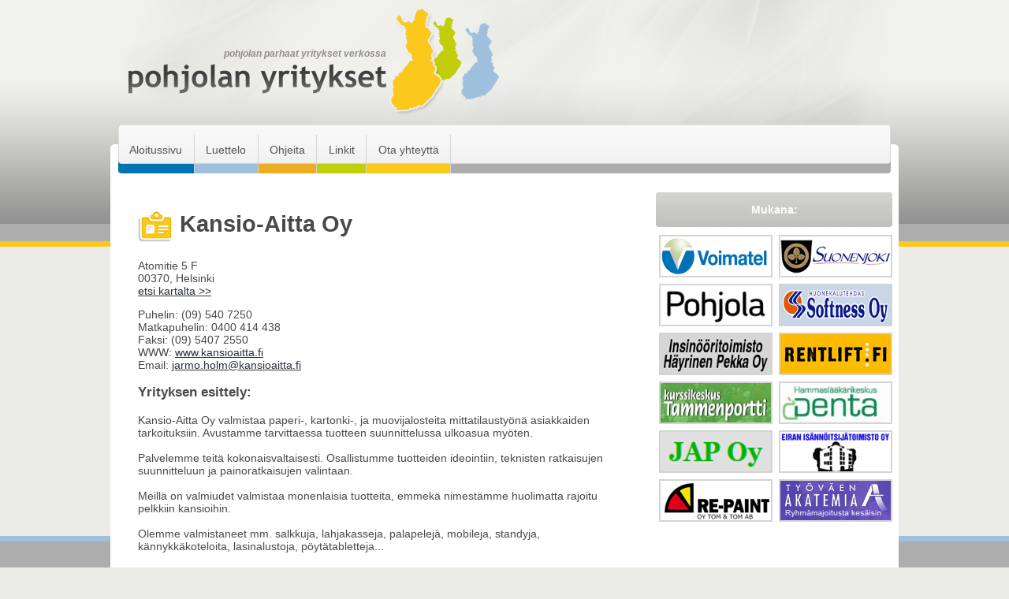

--- FILE ---
content_type: text/html
request_url: http://www.pohjolanyritykset.fi/yritykset/851212/Kansio-Aitta+Oy.html
body_size: 2410
content:
<!DOCTYPE HTML PUBLIC "-//W3C//DTD HTML 4.01 Transitional//EN">
<html>
<head>
<meta http-equiv="Content-Type" content="text/html; charset=UTF-8">
<meta http-equiv="Content-Language" content="FI">
<meta name="Resource-Type" content="document">
<meta name="Robots" content="INDEX,FOLLOW">
<meta name="Revisit-After" content="14 DAYS">
<meta name="keywords" content="suomi,suomalainen,palvelu,haku,hae,etsi,teollisuus,paperi,kartonki,muovi,jaloste,suunnittelu,materiaali,valmistus">
<LINK REL=StyleSheet HREF="http://www.pohjolanyritykset.fi/css/main.css?t=1314343483"  TYPE="text/css">
<script type="text/javascript" src="http://www.pohjolanyritykset.fi/common.js"></script>
<script type="text/javascript" src="http://www.pohjolanyritykset.fi/include/asiasanat.js"></script>
<link rel="icon" href="http://www.pohjolanyritykset.fi/favicon.ico" type="image/x-icon">
<link rel="shortcut icon" href="http://www.pohjolanyritykset.fi/favicon.ico" type="image/x-icon">
<title>Kansio-Aitta Oy - Pohjolan Yritykset</title>
</head>
<body onload="">
<div id=tausta>
 <div id=rakenne>
  <div id=logo>
   <h1>Pohjolan Yritykset</h1>
   <h2>pohjolan parhaat yritykset verkossa
</h2>
   
 </div>
  <div id=sivu>
   <ul id=navi>
    <li id=n0><span><a href="/">Aloitussivu</a></span></li>
    <li id=n1><span><a href="http://www.pohjolanyritykset.fi/luettelo.php">Luettelo</a></span></li>
    <li id=n2><span><a href="http://www.pohjolanyritykset.fi/ohjeet.php">Ohjeita</a></span></li>
    <li id=n3><span><a href="http://www.pohjolanyritykset.fi/linkit.php">Linkit</a></span></li>
    <li id=n4><span><a href="http://www.pohjolanyritykset.fi/palaute.php">Ota yhteyttä</a></span></li>
   </ul>
  <div id=sisalto>
   <div id=vasen>
   <div class=vasen>
<h1><img src="/img/kohde.png" alt=""> Kansio-Aitta Oy</h1>
<p>Atomitie 5 F<br>00370, Helsinki<br><a href="http://maps.google.fi/maps?f=q&hl=fi&geocode=&q=Atomitie+5+F%2C+00370" rel=nofollow target=_blank>etsi kartalta &gt;&gt;</a></p>
<div>Puhelin: (09) 540 7250</div>
<div>Matkapuhelin:  0400 414 438</div>
<div>Faksi: (09) 5407 2550</div>
<div>WWW:  <a href="http://www.kansioaitta.fi" title="Avaa nettisivut" target=_blank>www.kansioaitta.fi</a></div>
<div>Email:   <script type="text/javascript">
<!--
document.write('<a href="'+'mail'+'to:'+'jarmo.holm'+String.fromCharCode(64)+'kansioaitta.fi" title="Lähetä postia">jarmo.holm'+String.fromCharCode(64)+'kansioaitta.fi<\/a>');
// -->
</script></div>
<h3 class=lisa>Yrityksen esittely:</h3><p class=perustieto>Kansio-Aitta Oy valmistaa paperi-, kartonki-, ja muovijalosteita mittatilaustyönä asiakkaiden tarkoituksiin. Avustamme tarvittaessa tuotteen suunnittelussa ulkoasua myöten.<br /><br />Palvelemme teitä kokonaisvaltaisesti. Osallistumme tuotteiden ideointiin, teknisten ratkaisujen suunnitteluun ja painoratkaisujen valintaan.<br /><br />Meillä on valmiudet valmistaa monenlaisia tuotteita, emmekä nimestämme huolimatta rajoitu pelkkiin kansioihin.<br /><br />Olemme valmistaneet mm. salkkuja, lahjakasseja, palapelejä, mobileja, standyja, kännykkäkoteloita, lasinalustoja, pöytätabletteja...<br /><br />Jos sinulla on siis tuoteidea, jota et vielä sivuiltamme löydä, älä epäröi ottaa meihin yhteyttä!</p>
<br />
<div><h3>Tagit</h3>
<a href="/haku.php?asiasanat=teollisuus&haepaikka=Etsi">teollisuus</a>, <a href="/haku.php?asiasanat=paperi&haepaikka=Etsi">paperi</a>, <a href="/haku.php?asiasanat=kartonki&haepaikka=Etsi">kartonki</a>, <a href="/haku.php?asiasanat=muovi&haepaikka=Etsi">muovi</a>, <a href="/haku.php?asiasanat=jaloste&haepaikka=Etsi">jaloste</a>, <a href="/haku.php?asiasanat=suunnittelu&haepaikka=Etsi">suunnittelu</a>, <a href="/haku.php?asiasanat=materiaali&haepaikka=Etsi">materiaali</a>, <a href="/haku.php?asiasanat=valmistus&haepaikka=Etsi">valmistus</a></div>
</div>

   </div>
   <div id=oikea>
  	     <div class=boksi_mukana><div class=yv2><div class=yo2><div class=av2><div class=ao2>
      <div id="switch_back">&nbsp;</div><h4>Mukana:</h4><div id="switch_forward">&nbsp;</div>
      </div></div></div></div></div>
    <div class=clear></div>
	<div class="fade" id="f0"><div class="banneri"><div><a href="/banneri.php?url=http%3A%2F%2Fwww.voimatel.fi%2F" target=_blank rel=nofollow><img src="http://pohjolanyritykset.s3.amazonaws.com/files/11d8d-15-1" width="140" height="50" title="Voimatel Oy" alt="Voimatel Oy"></a></div></div>
<div class="banneri"><div><a href="/banneri.php?url=http%3A%2F%2Fwww.suonenjoki.fi%2F" target=_blank rel=nofollow><img src="http://pohjolanyritykset.s3.amazonaws.com/files/120f3-15-1" width="140" height="50" title="Suonenjoki (Suonenjoen kaupunki)" alt="Suonenjoki (Suonenjoen kaupunki)"></a></div></div>
<div class="banneri"><div><a href="/banneri.php?url=http%3A%2F%2Fwww.pohjola.fi" target=_blank rel=nofollow><img src="http://pohjolanyritykset.s3.amazonaws.com/files/11e48-15-1" width="140" height="50" title="Pohjola Vakuutus" alt="Pohjola Vakuutus"></a></div></div>
<div class="banneri"><div><a href="/banneri.php?url=http%3A%2F%2Fwww.softness.fi" target=_blank rel=nofollow><img src="http://pohjolanyritykset.s3.amazonaws.com/files/f720-15-1" width="140" height="50" title="Softness Oy" alt="Softness Oy"></a></div></div>
<div class="banneri"><div><a href="/banneri.php?url=http%3A%2F%2Fwww.pohjolanyritykset.fi%2Fyritykset%2F974302%2FInsin%25C3%25B6%25C3%25B6ritoimisto%2BH%25C3%25A4yrinen%2BPekka%2BOy.html" target=_blank rel=nofollow><img src="http://pohjolanyritykset.s3.amazonaws.com/files/10354-15-1" width="140" height="50" title="Insinööritoimisto Häyrinen Pekka Oy" alt="Insinööritoimisto Häyrinen Pekka Oy"></a></div></div>
<div class="banneri"><div><a href="/banneri.php?url=http%3A%2F%2Fwww.rentlift.fi" target=_blank rel=nofollow><img src="http://pohjolanyritykset.s3.amazonaws.com/files/120e0-15-1" width="140" height="50" title="Rentlift Finland Oy" alt="Rentlift Finland Oy"></a></div></div>
<div class="banneri"><div><a href="/banneri.php?url=http%3A%2F%2Fwww.tammenportti.com" target=_blank rel=nofollow><img src="http://pohjolanyritykset.s3.amazonaws.com/files/11f8e-15-1" width="140" height="50" title="Tammenportti" alt="Tammenportti"></a></div></div>
<div class="banneri"><div><a href="/banneri.php?url=http%3A%2F%2Fwww.denta.fi" target=_blank rel=nofollow><img src="http://pohjolanyritykset.s3.amazonaws.com/files/11fc0-15-1" width="140" height="50" title="Hammaslääkärikeskus Denta Tero Siirilä" alt="Hammaslääkärikeskus Denta Tero Siirilä"></a></div></div>
<div class="banneri"><div><a href="/banneri.php?url=http%3A%2F%2Fwww.asennuspojat.fi%2F" target=_blank rel=nofollow><img src="http://pohjolanyritykset.s3.amazonaws.com/files/c266-15-1" width="140" height="50" title="Järvelän Asennuspojat Oy" alt="Järvelän Asennuspojat Oy"></a></div></div>
<div class="banneri"><div><a href="/banneri.php?url=http%3A%2F%2Fwww.2727350.fi" target=_blank rel=nofollow><img src="http://pohjolanyritykset.s3.amazonaws.com/files/c212-15-1" width="140" height="50" title="Eiran Isännöitsijätoimisto Oy" alt="Eiran Isännöitsijätoimisto Oy"></a></div></div>
<div class="banneri"><div><a href="/banneri.php?url=http%3A%2F%2Fwww.repaint.fi" target=_blank rel=nofollow><img src="http://pohjolanyritykset.s3.amazonaws.com/files/12104-15-1" width="140" height="50" title="Re-Paint Oy Tom&Tom Ab" alt="Re-Paint Oy Tom&Tom Ab"></a></div></div>
<div class="banneri"><div><a href="/banneri.php?url=http%3A%2F%2Fwww.akatemia.org%2F" target=_blank rel=nofollow><img src="http://pohjolanyritykset.s3.amazonaws.com/files/c218-15-1" width="140" height="50" title="Työväen Akatemian Kannatusosakeyhtiö" alt="Työväen Akatemian Kannatusosakeyhtiö"></a></div></div>
</div>
	</div>
   <div class=clear></div>
  </div>
  <p id=alateksti><a class="address" href="http://www.hi-vision.fi/">Design (&copy;) Hi-Vision Oy</a></p>
  
 </div>
  </div>
 </div>
</div>



<!--[if lt IE 7]>
<script defer type="text/javascript" src="/js/pngfix.js" charset="UTF-8"></script>
<![endif]-->
<div id="asana"></div>
</body>
</html>